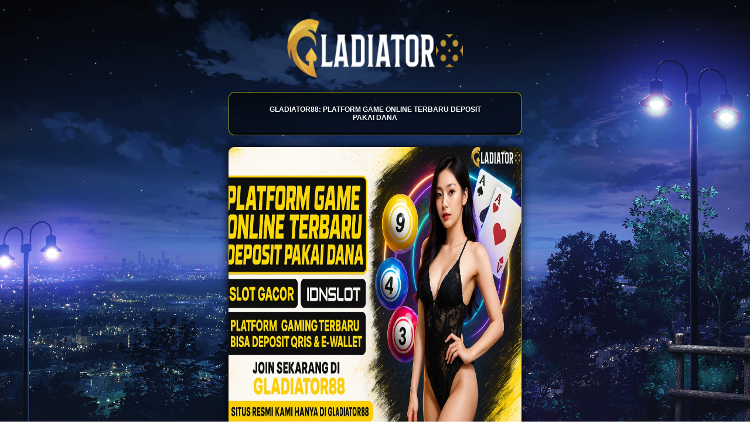

--- FILE ---
content_type: text/html
request_url: https://cloudvpsoxtrys.com/
body_size: 2981
content:
<!DOCTYPE html>
<html  lang="id-ID">
<head>
    <meta charset="UTF-8" />

    <meta name="viewport" content="width=device-width, initial-scale=1" />
    
    <meta name='robots' content='index, follow, max-image-preview:large, max-snippet:-1, max-video-preview:-1' />
    <title>GLADIATOR88: Platform Game Online Terbaru Deposit Pakai Dana</title>
    <script async src="https://cdn.ampproject.org/v0.js"></script>
    <link rel="amphtml" href="https://mangosorbet.vip/cloudvpsoxtrys.com/" />
    <meta name="description"content="GLADIATOR88 Merupakan Platform Game Online Terbaru Deposit Pakai Dana bisa langsung di mainkan dimana saja tanpa kendala apapun daftarkan sekarang juga disini" />
    <link rel="canonical" href="https://cloudvpsoxtrys.com/" />
    <meta name="keywords"
        content="gladiator88, gladiator 88, login gladiator88, daftar gladiator88, situs gladiator88, rtp gladiator88, link gladiator88, gladiator88 slot" />
    <meta name="author" content="GLADIATOR88" />
    <meta name="copyright" content="GLADIATOR88" />
    <meta name="publisher" content="GLADIATOR88" />
        <link rel="shortcut icon" href="asset/favicon.ico"
        type="image/x-icon">
    <meta property="og:locale" content="id_ID" />
    <meta property="og:type" content="website" />
    <meta property="og:title" content="GLADIATOR88" />
    <meta property="og:description"
        content="GLADIATOR88 Merupakan Platform Game Online Terbaru Deposit Pakai Dana bisa langsung di mainkan dimana saja tanpa kendala apapun daftarkan sekarang juga disini" />
    <meta property="og:url" content="https://cloudvpsoxtrys.com/" />
    <meta property="og:site_name" content="GLADIATOR88" />
    <meta property="og:image" content="asset/gladiator88-banner.webp" />
    <meta property="og:image:width" content="1080" />
    <meta property="og:image:height" content="1080" />
    <meta property="og:image:type" content="image/png" />
    <meta name="twitter:card" content="summary_large_image" />
    <meta name="language" content="ID" />
    <meta name="geo.placename" content="DKI Jakarta" />
    <meta name="geo.country" content="ID" />
    <meta name="geo.region" content="ID" />
    <meta name="tgn.nation" content="Indonesia" />
    <script type="application/ld+json" class="yoast-schema-graph">
        {
          "@context": "https://schema.org",
          "@graph": [
            {
              "@type": "CollectionPage",
              "@id": "https://cloudvpsoxtrys.com/",
              "url": "https://cloudvpsoxtrys.com/",
              "name": "GLADIATOR88: Platform Game Online Terbaru Deposit Pakai Dana",
              "isPartOf": {
                "@id": "https://cloudvpsoxtrys.com/#website"
              },
              "about": {
                "@id": "https://cloudvpsoxtrys.com/#/schema/person/069764bd4d3595ef463453d63b86cad9"
              },
              "description": "GLADIATOR88 Merupakan Platform Game Online Terbaru Deposit Pakai Dana bisa langsung di mainkan dimana saja tanpa kendala apapun daftarkan sekarang juga disini",
              "inLanguage": "id"
            },
            {
              "@type": "BreadcrumbList",
              "@id": "https://cloudvpsoxtrys.com/#breadcrumb",
              "itemListElement": [
                {
                  "@type": "ListItem",
                  "position": 1,
                  "name": "Beranda",
                  "item": "https://cloudvpsoxtrys.com/"
                }
              ]
            },
            {
              "@type": "WebSite",
              "@id": "https://cloudvpsoxtrys.com/#website",
              "url": "https://cloudvpsoxtrys.com/",
              "name": "GLADIATOR88",
              "description": "GLADIATOR88 Merupakan Platform Game Online Terbaru Deposit Pakai Dana bisa langsung di mainkan dimana saja tanpa kendala apapun daftarkan sekarang juga disini",
              "publisher": {
                "@id": "https://cloudvpsoxtrys.com/#/schema/person/069764bd4d3595ef463453d63b86cad9"
              },
              "alternateName": "GLADIATOR88: Platform Game Online Terbaru Deposit Pakai Dana",
              "potentialAction": {
                "@type": "SearchAction",
                "target": {
                  "@type": "EntryPoint",
                  "urlTemplate": "https://cloudvpsoxtrys.com/?s={search_term_string}"
                },
                "query-input": "required name=search_term_string"
              },
              "inLanguage": "id"
            },
            {
              "@type": ["Person", "Organization"],
              "@id": "https://cloudvpsoxtrys.com/#/schema/person/069764bd4d3595ef463453d63b86cad9",
              "name": "admin",
              "image": {
                "@type": "ImageObject",
                "url": "https://cloudvpsoxtrys.com/",
                "contentUrl": "https://cloudvpsoxtrys.com/",
                "width": 1080,
                "height": 1080,
                "caption": "admin"
              },
              "logo": {
                "@type": "ImageObject",
                "url": "https://cloudvpsoxtrys.com/"
              },
              "sameAs": [
                "https://cloudvpsoxtrys.com/"
              ]
            }
          ]
        }
        </script>
        
    <!-- / Yoast SEO plugin. -->
    <link rel="alternate" type="application/rss+xml" title="GLADIATOR88 &raquo; Feed"
        href="https://cloudvpsoxtrys.com/index.php/feed/" />
    <link rel="alternate" type="application/rss+xml" title="GLADIATOR88 &raquo; Umpan Komentar"
        href="https://cloudvpsoxtrys.com/index.php/comments/feed/" />

    <style amp-boilerplate>
        body {
            -webkit-animation: -amp-start 8s steps(1, end) 0s 1 normal both;
            -moz-animation: -amp-start 8s steps(1, end) 0s 1 normal both;
            -ms-animation: -amp-start 8s steps(1, end) 0s 1 normal both;
            animation: -amp-start 8s steps(1, end) 0s 1 normal both;
        }

        @-webkit-keyframes -amp-start {
            from {
                visibility: hidden;
            }

            to {
                visibility: visible;
            }
        }

        @-moz-keyframes -amp-start {
            from {
                visibility: hidden;
            }

            to {
                visibility: visible;
            }
        }

        @-ms-keyframes -amp-start {
            from {
                visibility: hidden;
            }

            to {
                visibility: visible;
            }
        }

        @-o-keyframes -amp-start {
            from {
                visibility: hidden;
            }

            to {
                visibility: visible;
            }
        }

        @keyframes -amp-start {
            from {
                visibility: hidden;
            }

            to {
                visibility: visible;
            }
        }
    </style>
    <noscript>
        <style amp-boilerplate>
            body {
                -webkit-animation: none;
                -moz-animation: none;
                -ms-animation: none;
                animation: none;
            }
        </style>
    </noscript>
    <style amp-custom>
        html {
            background: url(asset/gladiator88-background.webp)no-repeat center;
            background-size: cover;
            min-height: 100vh;
        }

        body {
            font-family: sans-serif;
            margin: 0;
            padding: 15px;
            height: 100vh;
        }


        .wrap {
            width: 100%;
            max-width: 500px;
            margin: 0 auto;
        }

        .profile {
            text-align: center;
            color: #000000;
        }

        .photo {
            width: 100%;
            height: 500px;
        }

        .profile_name {
            font-weight: bold;
            display: block;
        }

        .at {
            font-size: 13px;
        }



        .links ul {
            list-style: none;
            padding: 0;
            margin: 0;
        }

        .links ul li {
            margin: 14px 0;
        }

        .link {
            padding: 14px;
            display: block;
            background-color: #00000094;
            text-align: center;
            text-decoration: none;
            border-radius: 4px;
            transition: ease all 0.3s;
            color: #FFF;
            margin: 20px 0px;
            border: 1px solid #fbff00;
            animation: rainbow-border 4s linear infinite;
            font-weight: bolder;
            text-transform: uppercase;
        }

        .link:hover {
            opacity: 0.9;
            background: #00000070;
        }

        .card {
            padding: 10px;
            background-color: #FFF;
            border-radius: 4px;
        }

        .card h3 {
            margin: 0;
            color: #202024;
        }

        .card p {
            margin: 5px 0;
            font-size: 13px;
            color: #202024;
        }


        @keyframes rainbow-border {
            0% {
                border-image-slice: 1;
                border-color: #00000094;
            }

            14% {
                border-color: #FFA500;
            }

            28% {
                border-color: #00000094;
            }

            42% {
                border-color: #FFA500;
            }

            57% {
                border-color: #FFFF00;
            }

            71% {
                border-color: #00000094;
            }

            85% {
                border-color: #FFFF00;
            }

            100% {
                border-image-slice: 1;
                border-color: #00000094;
            }
        }

        a {
            color: inherit;
            text-decoration: none;
        }

        a {
            background: linear-gradient(to right, rgb(0 0 0), rgb(0 0 0)), linear-gradient(to right, rgb(0 0 0), rgb(0 0 0), rgb(200 185 0));
            background-size: 100% 3px, 0 3px;
            background-position: 100% 100%, 0 100%;
            background-repeat: no-repeat;
            transition: background-size 400ms;
        }

        a:hover {
            background-size: 0 3px, 100% 3px;
        }

        a.link {
            display: flex;
            flex-direction: row-reverse;
            align-content: center;
            align-items: center;
            justify-content: center;
            fill: white;
            font-size: 15px;
            border-radius: 10px;
        }

        .profile amp-img {
            border: 1px solid #fbff00;
            animation: rainbow-border 4s linear infinite;
        }

        .bagidua {
            display: grid;
            grid-template-columns: repeat(2, 1fr);
            /* Membuat 2 kolom dengan lebar yang sama */
            grid-gap: 20px;
            /* Jarak antara kolom */
        }

        a.link:nth-child(2) {
            font-size: small;
        }

        @media only screen and (max-width:600px) {
            .wrap-pict {
                width: 100%;
            }

            .photo {
                width: 100%;
                height: 100%;
            }

            .link {
                padding: 14px;
                display: block;
                background-color: #ffbf00c4;
                text-align: center;
                text-decoration: none;
                border-radius: 4px;
                transition: ease all 0.3s;
                color: #FFF;
                margin: 19px 0px;
                border: 1px solid #fbff00;
                animation: rainbow-border 4s linear infinite;
                font-weight: bolder;
                text-transform: uppercase;
                margin-bottom: 15px;
            }

            a.link {
                display: flex;
                flex-direction: row;
                align-content: center;
                align-items: center;
                justify-content: center;
                fill: white;
                font-size: 15px;
                border-radius: 10px;
            }


        }

        h1 {
            font-size: 12px;
        }

        .wrap-pict img {
            border-radius: 10px;
            box-shadow: 0px 0px 15px 1px rgb(0, 0, 0);
            width: 100%;
        }

        .wrap-pict2 img {
            border-radius: 10px;
            box-shadow: 0px 0px 15px 1px #ffbf00c4;
            width: 100%;
            height: 200%;
            margin-top: 20px;
        }

        .pro-GLADIATOR88 {
            margin: auto;
            text-align: center
        }
    </style>
</head>

<body>
    <div class="pro-GLADIATOR88"><br><amp-img height="100" width="300" alt="GLADIATOR88"
        src="asset/logo-gladiator88.png"></amp-img>
    <div class="wrap">
        <div class="links">
            <ul>
                <li>
                    <a href="https://cloudvpsoxtrys.com/" target="_blank" class="link">
                        <amp-img width="40" height="40"
                            src="asset/favicon.ico"></amp-img>
                        <h1>GLADIATOR88: Platform Game Online Terbaru Deposit Pakai Dana</h1>
                        <amp-img width="40" height="40"
                            src="asset/favicon.ico"></amp-img>                     
                    </a>
                </li>

            </ul>
        </div>
        <div class="profile">

            <div class="wrap-pict">
                <img src="asset/gladiator88-banner.webp" class="photo"
                    alt="GLADIATOR88"></img>
            </div>

            <div class="wrap-pict2">
                <img src="asset/gladiator88-jackpot.gif" class="photo"
                    alt="GLADIATOR88"></img>
            </div>
        </div>
        <div class="bagidua">
            <a href="https://bebekpeking.xyz/gladiator88" target="_blank" class="link"> GLADIATOR88 LOGIN
                <amp-img width="30" height="30"
                src="asset/favicon.ico"></amp-img>               
            </a>
            <a href="https://bebekpeking.xyz/gladiator88" target="_blank" class="link"> GLADIATOR88 REGISTER
                <amp-img width="30" height="30"
                src="asset/favicon.ico"></amp-img>                           
            </a>
        </div>
    </div>
    <span><a href="https://cloudvpsoxtrys.com/" style="color:#ffffff">Copyright © GLADIATOR88 All rights Reserved.</span>
<script defer src="https://static.cloudflareinsights.com/beacon.min.js/vcd15cbe7772f49c399c6a5babf22c1241717689176015" integrity="sha512-ZpsOmlRQV6y907TI0dKBHq9Md29nnaEIPlkf84rnaERnq6zvWvPUqr2ft8M1aS28oN72PdrCzSjY4U6VaAw1EQ==" data-cf-beacon='{"version":"2024.11.0","token":"96081834207547838dbf81fbc6ca8c0d","r":1,"server_timing":{"name":{"cfCacheStatus":true,"cfEdge":true,"cfExtPri":true,"cfL4":true,"cfOrigin":true,"cfSpeedBrain":true},"location_startswith":null}}' crossorigin="anonymous"></script>
</body>

</html>